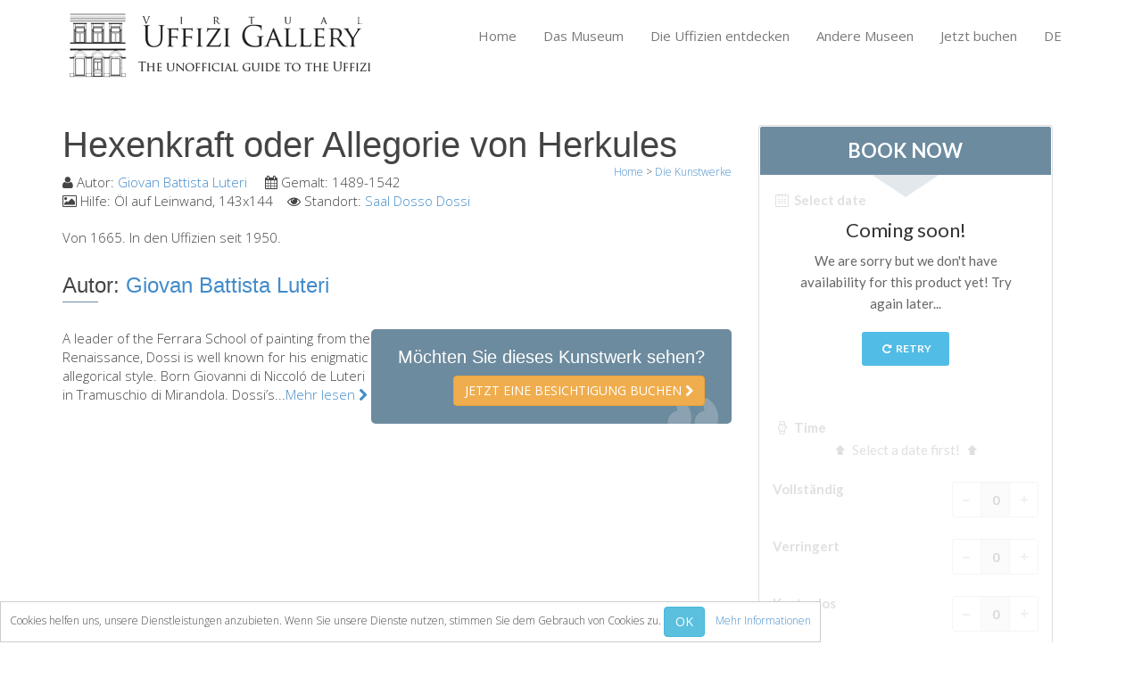

--- FILE ---
content_type: text/html; charset=UTF-8
request_url: https://www.virtualuffizi.com/de/hexenkraft-oder-allegorie-von-herkules.html
body_size: 6270
content:
<!DOCTYPE html> <!--[if lt IE 7]>	<html dir="ltr" lang="de-DE" class="lt-ie9 lt-ie8 lt-ie7"><![endif]--> <!--[if IE 7]>		<html dir="ltr" lang="de-DE" class="lt-ie9 lt-ie8"><![endif]--> <!--[if IE 8]>		<html dir="ltr" lang="de-DE" class="lt-ie9"><![endif]--> <!--[if IE 9]>		<html dir="ltr" lang="de-DE"  class="lt-ie10"> <![endif]--> <!--[if gt IE 9]>	<!--><html dir="ltr" lang="de-DE" class="gt-ie9 non-ie"> <!--<![endif]--><head> <meta charset="UTF-8"> <!--[if IE]><meta http-equiv="X-UA-Compatible" content="IE=edge,chrome=1"><![endif]--> <meta name="viewport" content="width=device-width, initial-scale=1, maximum-scale=1"> <title>Hexenkraft oder Allegorie von Herkules ::  Dosso Dossi ► 1489-1542</title> <meta name="description" content="✍ Gemalt von:  Dosso Dossi ☀ Gemalt: 1489-1542 ❏ Hilfe: Öl auf Leinwand, 143x144 ⚲ Standort: 29 - The Dosso Dossi Room" /><meta http-equiv="Content-Language" content="de-DE"> <link rel="alternate" hreflang="en" href="/witchcraft%2C-or-allegory-of-hercules.html" /> <link rel="alternate" hreflang="zh" href="/zh/%E8%B5%AB%E6%8B%89%E5%85%8B%E5%8B%92%E6%96%AF%E7%9A%84%E8%BF%87%E6%95%8F%28%E5%B7%AB%E6%9C%AF%29.html" /> <link rel="alternate" hreflang="fr" href="/fr/allegorie-d%27hercules-ou-sorcellerie.html" /> <link rel="alternate" hreflang="es" href="/es/brujer%C3%ADa-o-alegor%C3%ADa-de-h%C3%A9rcules.html" /> <!--[if IE]><link rel="shortcut icon" href="/favicon.ico"><![endif]--> <link rel="icon" href="/images/favicon-16.png" sizes="16x16"> <link rel="icon" href="/images/favicon-32.png" sizes="32x32"> <link rel="icon" href="/images/favicon-48.png" sizes="48x48"> <link rel="icon" href="/images/favicon-64.png" sizes="64x64"> <link rel="icon" href="/images/favicon-128.png" sizes="128x128"> <link rel="apple-touch-icon" href="/images/touch-icon-iphone.png" /> <link rel="apple-touch-icon" sizes="76x76" href="/images/touch-icon-ipad.png" /> <link rel="apple-touch-icon" sizes="120x120" href="/images/touch-icon-iphone-retina.png" /> <link rel="apple-touch-icon" sizes="152x152" href="/images/touch-icon-ipad-retina.png" /> <link rel="apple-touch-startup-image" href="/images/iPhone-Startup.jpg"> <meta name="apple-mobile-web-app-status-bar-style" content="#FFF" /> <meta property="og:title" content="Hexenkraft oder Allegorie von Herkules ::  Dosso Dossi ► 1489-1542" /> <meta property="og:description" content="✍ Gemalt von:  Dosso Dossi ☀ Gemalt: 1489-1542 ❏ Hilfe: Öl auf Leinwand, 143x144 ⚲ Standort: 29 - The Dosso Dossi Room" /> <meta property="og:site_name" content="Virtual Uffizi Galerie" /> <meta property="og:url" content="//www.virtualuffizi.com/de/hexenkraft-oder-allegorie-von-herkules.html" /> <meta property="og:type" content="website" /> <meta property="og:image" content="//www.virtualuffizi.com/slir/w400-c1:1/repository/4/9/4952a8a4b47c4f6.jpg" /> <link rel="image_src" href="//www.virtualuffizi.com/slir/w400-c1:1/repository/4/9/4952a8a4b47c4f6.jpg" /> <link rel="stylesheet" href="/css/bootstrap.min.css"> <link rel="stylesheet" href="https://fonts.googleapis.com/css?family=Open+Sans:300,400,600,700,800" /> <link rel="stylesheet" href="/css/main.css" /> <script type="text/javascript">var lingua = 'de'; var idlingua = 4;</script> <script src="/js/vendor/modernizr-2.6.2-respond-1.1.0.min.js"></script> <script src="/js/vendor/jquery-1.10.1.min.js"></script> <script src="/js/vendor/bootstrap.min.js"></script> <!--[if lt IE 9]>
  <script src="/js/respond.min.js"></script>
<![endif]--> <!--[if lte IE 9]>
<script type="text/javascript" src="/js/jquery.placeholder.min.js"></script>
<![endif]--> </head> <body class="de" id="hexenkraft-oder-allegorie-von-herkules"> <script type="text/javascript">
  (function(i,s,o,g,r,a,m){i['GoogleAnalyticsObject']=r;i[r]=i[r]||function(){
  (i[r].q=i[r].q||[]).push(arguments)},i[r].l=1*new Date();a=s.createElement(o),
  m=s.getElementsByTagName(o)[0];a.async=1;a.src=g;m.parentNode.insertBefore(a,m)
  })(window,document,'script','//www.google-analytics.com/analytics.js','ga');

  ga('create', 'UA-2771798-2', 'www.virtualuffizi.com');
  ga('require', 'linkid', 'linkid.js');
  ga('send', 'pageview');
</script> <div id="wrapper"> <header> <div id="inside-header" class="style2"> <div class="container"> <div class="header-wrapper"> <div class="pull-left logo"> <a href="/de/"><img src="/images/inside-logo.png" class="img-responsive" alt="Hexenkraft oder Allegorie von Herkules ::  Dosso Dossi ► 1489-1542" /></a> </div> <div class="pull-right menu"> <nav class="pull-left menu-bar" id="responsive-menu"> <ul class="site-menu" id="site-menu"> <li><a class="" href="/de/">Home</a></li> <li><a class="" href="/de/das-museum.html">Das Museum</a> <ul> <li><a class="" href="/de/information.html">Information</a></li> <li><a class="" href="/de/geschichte.html">Geschichte</a></li> <li><a class="" href="/de/veranstaltungen-%26-ausstellungen.html">Veranstaltungen & Ausstellungen</a></li> <li><a class="" href="/de/besucher-bewertungen.html">Besucher Bewertungen</a></li> <li><a class="" href="/de/kontakt.html">Kontakt</a></li> </ul> </li> <li><a class="" href="/de/die-uffizien-entdecken.html">Die Uffizien entdecken</a> <ul> <li><a class="" href="/de/jetzt-buchen.html">Jetzt buchen</a></li> <li><a class="" href="/de/virtuelle-tour.html">Virtuelle Tour</a></li> <li><a class="" href="/de/die-kunstwerke.html">Die Kunstwerke</a></li> <li><a class="" href="/de/die-s%C3%A4le.html">Die Säle</a></li> <li><a class="" href="/de/die-k%C3%BCnstler.html">Die Künstler</a></li> <li><a class="" href="/de/neuen-s%C3%A4le.html">Neuen Säle</a></li> </ul> </li> <li><a class="" href="/de/andere-museen.html">Andere Museen</a> <ul> <li><a class="" href="/de/bargello-museum.html">Bargello Museum</a></li> <li><a class="" href="/de/galleria-accademia.html">Galleria Accademia</a></li> <li><a class="" href="/de/palatina-galerie.html">Palatina Galerie</a></li> <li><a class="" href="/de/medici-kapelle.html">Medici Kapelle</a></li> <li><a class="" href="/de/san-marco-museum.html">San Marco Museum</a></li> <li><a class="" href="/de/arch%C3%A4ologisches-museum.html">Archäologisches Museum</a></li> <li><a class="" href="/de/opificio-delle-pietre-dure.html">Opificio delle Pietre Dure</a></li> <li><a class="" href="/de/museo-galileo.html">Museo Galileo</a></li> <li><a class="" href="/de/boboli-gardens.html">Boboli Gardens</a></li> <li><a class="" href="/de/the-arnolfo%E2%80%99s-tower-of-palazzo-vecchio.html">The Arnolfo\'s tower</a></li> <li><a class="" href="/de/vasari-corridor.html">Vasari Corridor</a></li> <li><a class="" href="/de/palazzo-vecchio.html">Palazzo Vecchio</a></li> <li><a class="" href="/de/santa-maria-novella.html">Santa Maria Novella</a></li> <li><a class="" href="/de/santa-croce.html">Santa Croce</a></li> </ul> </li> <li><a class="" href="/de/jetzt-buchen.html">Jetzt buchen</a> <ul> <li><a class="" href="/de/eine-gef%C3%BChrte-tour-buchen.html">Eine Geführte Tour buchen</a></li> <li><a class="" href="/de/only-tickets-fast-track-entrance.html">Only Tickets Fast Track Entrance</a></li> </ul> </li> <li><a href="javascript:void(0);">DE</a> <ul> <li><a href="/witchcraft%2C-or-allegory-of-hercules.html" title="Allegoria di Ercole (Stregoneria) ::  Dosso Dossi ► 1489-1542">ENGLISH</a></li> <li><a href="/zh/%E8%B5%AB%E6%8B%89%E5%85%8B%E5%8B%92%E6%96%AF%E7%9A%84%E8%BF%87%E6%95%8F%28%E5%B7%AB%E6%9C%AF%29.html" title="赫拉克勒斯的过敏(巫术)">中文</a></li> <li><a href="/de/hexenkraft-oder-allegorie-von-herkules.html" title="Hexenkraft oder Allegorie von Herkules ::  Dosso Dossi ► 1489-1542">DEUTSCH</a></li> <li><a href="/fr/allegorie-d%27hercules-ou-sorcellerie.html" title="Allegorie d'Hercules ou Sorcellerie ::  Dosso Dossi ► 1489-1542">FRANÇAIS</a></li> <li><a href="/es/brujer%C3%ADa-o-alegor%C3%ADa-de-h%C3%A9rcules.html" title="Allegorie d'Hercules ou Sorcellerie ::  Dosso Dossi ► 1489-1542">ESPAÑOL</a></li> </ul> </li> </ul> </nav> </div> </div> </div> </div> </header> <div class="container margint40 marginb40"> <div class="row"> <div class="col-lg-8 col-sm-8" itemscope itemtype="http://schema.org/Painting"> <h1 itemprop="name">Hexenkraft oder Allegorie von Herkules</h1> <div class="breadcrumbs"> <div itemscope itemtype="http://data-vocabulary.org/Breadcrumb"> <a href="/de/" itemprop="url"><span itemprop="title">Home</span></a> </div> > <div itemscope itemtype="http://data-vocabulary.org/Breadcrumb"> <a href="/de/die-kunstwerke.html" itemprop="url"><span itemprop="title">Die Kunstwerke</span></a> </div> </div> <div class="metainfo margint10"> <span style="white-space:nowrap"><i class="fa fa-user"></i> Autor: <a href="/de/giovan-battista-luteri-called-dosso-dossi.html" itemprop="author">Giovan Battista Luteri </a></span>&nbsp;&nbsp;&nbsp;
                                                                            	                                                            	<span style="white-space:nowrap"><i class="fa fa-calendar"></i> Gemalt: <span itemprop="dateCreated">1489-1542</span></span>&nbsp;&nbsp;&nbsp;                    <span style="white-space:nowrap"><i class="fa fa-picture-o"></i> Hilfe: <span itemprop="genre">Öl auf Leinwand, 143x144</span></span>&nbsp;&nbsp;&nbsp;                                        	                        	                                                	                               <span style="white-space:nowrap"><i class="fa fa-eye"></i> Standort: <a href="/de/saal-dosso-dossi.html" itemprop="contentLocation">Saal Dosso Dossi</a></span> </div> <div class="margint20 relative"> <p>Von 1665. In den Uffizien seit 1950.</p> </div> <div class="clearfix"></div> <div class="margint20 text-left"> <h3>Autor: <a href="/de/giovan-battista-luteri-called-dosso-dossi.html" itemprop="author">Giovan Battista Luteri </a></h3> <hr class="underline alignleft"> <div class="quote-style2 pull-right"> <h4>Möchten Sie dieses Kunstwerk sehen?</h4> <a href="javascript:void(0);" onclick="BlinkBB();" class="btn btn-warning pull-right uppercase">Jetzt eine Besichtigung buchen <i class="fa fa-chevron-right"></i></a> </div> <p>A leader of the Ferrara School of painting from the Renaissance, Dossi is well known for his enigmatic allegorical style. Born Giovanni di Niccoló de Luteri in Tramuschio di Mirandola. Dossi’s...<a href="/de/giovan-battista-luteri-called-dosso-dossi.html">Mehr lesen <i class="fa fa-chevron-right"></i></a></p> </div> <div class="clearfix"></div> <div id="share"> <div id="fb-root"></div> <script>(function(d, s, id) {
				var js, fjs = d.getElementsByTagName(s)[0];
				if (d.getElementById(id)) return;
				js = d.createElement(s); js.id = id;
				js.src = "//connect.facebook.net/de-DE/sdk.js#xfbml=1&appId=290373284449435&version=v2.0";
				fjs.parentNode.insertBefore(js, fjs);
		}(document, 'script', 'facebook-jssdk'));</script> <div class="fb-like" style="position:reative;top:-5px;z-index:9999;" data-width="70" data-layout="button_count" data-action="like" data-show-faces="false" data-share="true"></div> <div id="plusone"><div class="g-plusone" data-size="medium"></div></div></div> <script type="text/javascript">
  window.___gcfg = {lang: 'de'};
  (function() {
    var po = document.createElement('script'); po.type = 'text/javascript'; po.async = true;
    po.src = 'https://apis.google.com/js/platform.js';
    var s = document.getElementsByTagName('script')[0]; s.parentNode.insertBefore(po, s);
  })();
</script> </div> <div class="col-lg-4 col-sm-4 sidebar"> <div class="category-box"> <script type="text/javascript">
    var myEventMethod = window.addEventListener ? "addEventListener" : "attachEvent";
    var myEventListener = window[myEventMethod];
    var myEventMessage = myEventMethod == "attachEvent" ? "onmessage" : "message";
    myEventListener(myEventMessage, function (e) {
        if (e.data === parseInt(e.data))
            document.getElementById("CuborioResellerBB_fc175eb2-74ed-4ed1-aab4-3eec23ca15d5").height = e.data + "px";
    }, false);
</script> <iframe id="CuborioResellerBB_fc175eb2-74ed-4ed1-aab4-3eec23ca15d5" class="CuborioResellerBB" frameborder="0" width="330" marginwidth="0" marginheight="0" scrolling="no" src="https://www.florence-tickets.com/de/__/resellers/integration?tcode=fc175eb2-74ed-4ed1-aab4-3eec23ca15d5"></iframe> <p align="center"><img src="/images/loghi-cc.png" width="210" /></p> </div> <p><a href="http://www.polomuseale.firenze.it/" target="_blank">Visit the website of the Polo Museale Fiorentino</a></p> <div class="sidebar-recent-box margint20 clearfix"> <h3>Letzte Veranstaltungen</h3> <hr class="sidebar-underline"> <ul class="sidebar-recent nomargin"> <div class="pull-left blg-img"> <img src="/slir/w70-c70:60/repository/1/4/1452a8a4b409e19.jpg" class="" alt="1160 1139" /> </div> <div class="pull-left blg-txt"> <p><a href="/de/exhibition-at-the-uffizi-gallery-for-the-fifteenth-century-of-the-protestant-reformation.html" itemprop="NewsArticle">Exhibition at the Uffizi Gallery for the five...</a></p> <div class="sidebar-blg-date"></div> </div> <p class="clearfix"></p> <div class="pull-left blg-img"> <img src="/slir/w70-c70:60/repository/1/7/171508606415.jpg" class="" alt="leon x" /> </div> <div class="pull-left blg-txt"> <p><a href="/de/the-portrait-of-lion-x-by-raphael-in-restoration.html" itemprop="NewsArticle">The portrait of Lion X by Raphael under resto...</a></p> <div class="sidebar-blg-date"></div> </div> <p class="clearfix"></p> <div class="pull-left blg-img"> <img src="/slir/w70-c70:60/repository/8/0/801506443088.jpg" class="" alt="japanese renaissance" /> </div> <div class="pull-left blg-txt"> <p><a href="/de/the-japanese-renaissance-in-an-exhibition-at-the-uffizi.html" itemprop="NewsArticle">The Japanese Renaissance in an exhibition at ...</a></p> <div class="sidebar-blg-date"></div> </div> <p class="clearfix"></p> <div class="pull-left blg-img"> <img src="/slir/w70-c70:60/repository/8/7/871505120421.jpg" class="" alt="giordano" /> </div> <div class="pull-left blg-txt"> <p><a href="/de/luca-giordano-and-taddeo-mazzi-at-the-uffizi-gallery.html" itemprop="NewsArticle">Luca Giordano and Taddeo Mazzi at the Uffizi ...</a></p> <div class="sidebar-blg-date"></div> </div> <p class="clearfix"></p> </ul> </div> <div class="sidebar-tags margint30 clearfix"> <h3>iPhone App</h3> <hr class="sidebar-underline">
    	Downloaden Sie die neue Version der Uffizi Touch® App!
    	<a href="//itunes.apple.com/it/app/uffizitouch/id431253759" target="_blank"><img src="/images/appstore.png" /></a> </div> <div class="sidebar-tags margint30 clearfix"> <iframe src="//www.facebook.com/plugins/likebox.php?href=https%3A%2F%2Fwww.facebook.com%2Fuffizigallery&amp;width=270&amp;height=290&amp;colorscheme=light&amp;show_faces=true&amp;header=true&amp;stream=false&amp;show_border=false&amp;appId=554500044616174" scrolling="no" frameborder="0" style="border:none; overflow:hidden; width:270px; height:290px;" allowTransparency="true"></iframe> </div> </div> </div> </div> <div id="footer"> <div class="container"> <div class="row foo margint30 marginb25"> <div class="col-lg-3 col-sm-3"> <h3>Die Uffizien</h3> <ul class="footer-ul-style1"> <li><a href="/de/%C3%BCber-uns.html"><i class="icon-star-empty"></i> Über uns</a></li> <li><a href="/de/kontakt.html"><i class="icon-star-empty"></i> Kontakt</a></li> <li><a href="/de/das-museum.html"><i class="icon-star-empty"></i> Das Museum</a></li> <li><a href="/de/die-uffizien-entdecken.html"><i class="icon-star-empty"></i> Die Uffizien entdecken</a></li> <li><a href="/de/andere-museen.html"><i class="icon-star-empty"></i> Andere Museen</a></li> <li><a href="/de/jetzt-buchen.html"><i class="icon-star-empty"></i> Jetzt buchen</a></li> </ul> </div> <div class="col-lg-3 col-sm-3"> <h3>Letzte Veranstaltungen</h3> <ul class="footer-ul-style1"> <li><a href="/de/die-r%C3%A4ume-der-musen.html"><i class="icon-star-empty"></i> Die Räume der Musen</a></li> <li><a href="/de/das-reine%2C-simple-und-nat%C3%BCrliche.html"><i class="icon-star-empty"></i> Das reine, simple und natürli...</a></li> <li><a href="/de/la-collezione-delle-icone-russe-agli-uffizi.html"><i class="icon-star-empty"></i> Collection of Russian icons at...</a></li> <li><a href="/de/botticelli%E2%80%99s-venus-and-some-love-stories.html"><i class="icon-star-empty"></i> The real name of the Birth of ...</a></li> <li><a href="/de/vasari-corridor---a-unique-promenade-in-florence.html"><i class="icon-star-empty"></i> Vasari corridor: a unique prom...</a></li> </ul> </div> <div class="col-lg-3 col-sm-3"> <h3>Fotogalerie</h3> <ul id="footer-gallery" class="clearfix"> <style type="text/css"> 
.flickr_badge_image{margin:0px;display:inline;float:left !important;}
.flickr_badge_image img{border: 0px solid #666666 !important; padding:0px; margin:4px;}
#flickr_badge_wrapper {width:100%;text-align:left}
</style><div id="flickr_badge_wrapper"><script type="text/javascript" src="https://www.flickr.com/badge_code_v2.gne?count=9&display=random&size=s&layout=x&source=user&user=111057516@N07"></script></div> </ul> </div> <div class="col-lg-3 col-sm-3 footer-contact"> <h3>Kontakte</h3> <p><a href="/de/kontakt.html" class="form-button pull-left" style="line-height:12px">Kontakt</a></p> <ul id="social" class="margint10 marginb10 clearfix"> <li><a href="https://www.facebook.com/uffizigallery" target="_blank"><i class="icon-facebook"></i></a></li> <li><a href="https://plus.google.com/u/0/107513189401457627011" target="_blank"><i class="icon-google-plus"></i></a></li> <li><a href="https://www.pinterest.com/uffizig/uffizi-gallery/" target="_blank"><i class="icon-pinterest"></i></a></li> <li><a href="https://www.flickr.com/photos/111057516@N07/" target="_blank"><i class="icon-flickr"></i></a></li> </ul> </div> </div> </div> </div> <div id="footer-last"> <div class="container footer-text"> <div class="pull-left footer-info text-left"> <small>&copy; 2007-2026 Alle Rechte reserviert. - Virtual Uffizi & Italy Tickets sind Besitz von New Globus Viaggi s.r.l.<br />P.IVA 04690350485 - Erlaubnis der italienischen Handelskammer Nr. 470865 seit 1996.
 - Gesellschaftskapital € 10.400<br />Nutzung dieser Website setzt die Übereinstimmung mit den Richtlinien von Virtual Uffizi voraus. 
 <a href="/de/nutzungsbedingungen.html" target="_self">Nutzungsbedingungen</a> - <a href="/de/datenschutzrichtlinien.html" target="_self">Datenschutzrichtlinien</a><br /><br /></small> </div> <div class="pull-right footer-social"> <ul id="footer-lingue"> <li><a href="/witchcraft%2C-or-allegory-of-hercules.html" target="_self"><img src="/images/flags/24/uk.png" border="0" alt="Allegoria di Ercole (Stregoneria) ::  Dosso Dossi ► 1489-1542" /></a></li> <li><a href="/zh/%E8%B5%AB%E6%8B%89%E5%85%8B%E5%8B%92%E6%96%AF%E7%9A%84%E8%BF%87%E6%95%8F%28%E5%B7%AB%E6%9C%AF%29.html" target="_self"><img src="/images/flags/24/cn.png" border="0" alt="赫拉克勒斯的过敏(巫术)" /></a></li> <li><a href="/de/hexenkraft-oder-allegorie-von-herkules.html" target="_self"><img src="/images/flags/24/de.png" border="0" alt="Hexenkraft oder Allegorie von Herkules ::  Dosso Dossi ► 1489-1542" /></a></li> <li><a href="/fr/allegorie-d%27hercules-ou-sorcellerie.html" target="_self"><img src="/images/flags/24/fr.png" border="0" alt="Allegorie d'Hercules ou Sorcellerie ::  Dosso Dossi ► 1489-1542" /></a></li> <li><a href="/es/brujer%C3%ADa-o-alegor%C3%ADa-de-h%C3%A9rcules.html" target="_self"><img src="/images/flags/24/es.png" border="0" alt="Allegorie d'Hercules ou Sorcellerie ::  Dosso Dossi ► 1489-1542" /></a></li> </ul> </div> </div> </div> <a href="javascript:void(0);" class="scrollup"><i class="fa fa-angle-up"></i></a> </div> <div id="cookie">Cookies helfen uns, unsere Dienstleistungen anzubieten. Wenn Sie unsere Dienste nutzen, stimmen Sie dem Gebrauch von Cookies zu. <button class="btn btn-info btn-mini" onclick="CookiesAccept()">OK</button>&nbsp;&nbsp;&nbsp;&nbsp;<a href="/de/wie-wir-cookies-nutzen.html">Mehr Informationen</a></div> <div id="dialog" class="modal hide fade" tabindex="-1" role="dialog" aria-labelledby="myModalLabel" aria-hidden="true"></div> <script src="/js/plugins.min.js"></script> <script src="/js/main.js"></script> <!--[if lte IE 9]>
<script type="text/javascript">
$('input').placeholder();
</script>
<![endif]--> <script type="text/javascript">
/* <![CDATA[ */
var google_conversion_id = 1057961729;
var google_custom_params = window.google_tag_params;
var google_remarketing_only = true;
/* ]]> */
</script> <script type="text/javascript" src="//www.googleadservices.com/pagead/conversion.js">
</script> <noscript> <div style="display:inline;"> <img height="1" width="1" style="border-style:none;" alt="" src="//googleads.g.doubleclick.net/pagead/viewthroughconversion/1057961729/?value=0&amp;guid=ON&amp;script=0"/> </div> </noscript> </body> </html>

--- FILE ---
content_type: text/html; charset=utf-8
request_url: https://accounts.google.com/o/oauth2/postmessageRelay?parent=https%3A%2F%2Fwww.virtualuffizi.com&jsh=m%3B%2F_%2Fscs%2Fabc-static%2F_%2Fjs%2Fk%3Dgapi.lb.en.2kN9-TZiXrM.O%2Fd%3D1%2Frs%3DAHpOoo_B4hu0FeWRuWHfxnZ3V0WubwN7Qw%2Fm%3D__features__
body_size: 160
content:
<!DOCTYPE html><html><head><title></title><meta http-equiv="content-type" content="text/html; charset=utf-8"><meta http-equiv="X-UA-Compatible" content="IE=edge"><meta name="viewport" content="width=device-width, initial-scale=1, minimum-scale=1, maximum-scale=1, user-scalable=0"><script src='https://ssl.gstatic.com/accounts/o/2580342461-postmessagerelay.js' nonce="Yr1bbxUTfhc42V1IQcBlQA"></script></head><body><script type="text/javascript" src="https://apis.google.com/js/rpc:shindig_random.js?onload=init" nonce="Yr1bbxUTfhc42V1IQcBlQA"></script></body></html>